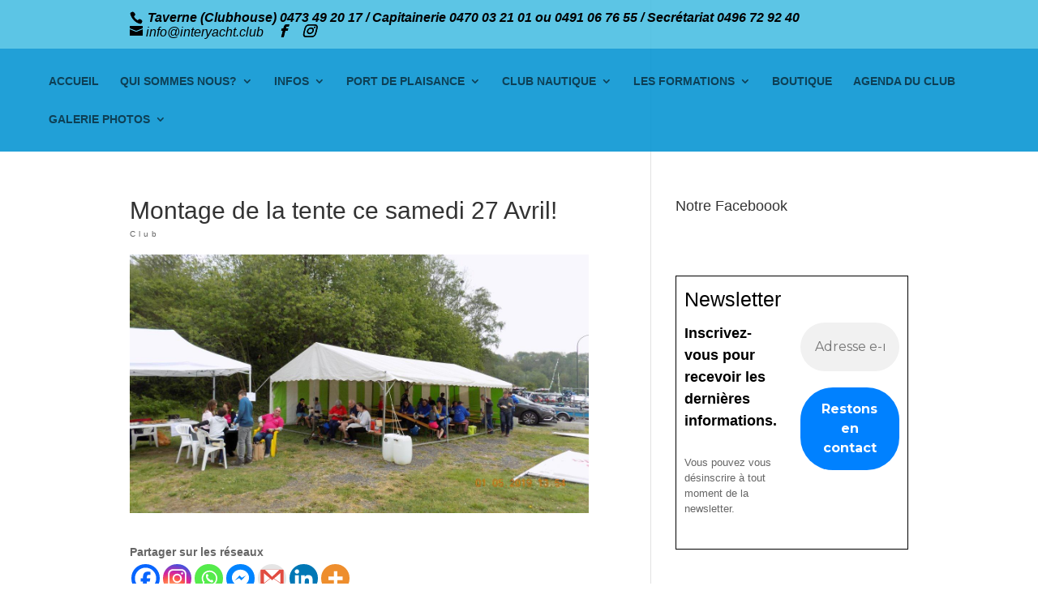

--- FILE ---
content_type: application/javascript
request_url: https://interyacht.club/wp-content/cache/wpfc-minified/6zphxw0j/e54ex.js
body_size: 5180
content:
// source --> https://interyacht.club/wp-content/plugins/wp-and-divi-icons/js/icons.min.js?ver=1.6.2 
/*
 Minified and unminified versions of this file are located in the same directory. Access unminified version by replacing the .min.js extension with .js WP and Divi Icons by Divi Space, an Aspen Grove Studios company
Licensed under the GNU General Public License v3 (see ../license.txt)

This plugin includes code based on parts of the Divi theme and/or the
Divi Builder, Copyright (c) Elegant Themes, licensed GPLv2+, used under GPLv3 (see ../license.txt).
*/
for(var agsdi_icons_loaded=[],wadi_config={parentIds:"#main-content, #et-main-area, #page-container, #et-boc",noBeforeElements:[["et_pb_main_blurb_image","et_pb_image_wrap"],["et_pb_shop"],["et_pb_comments_module"]],noAfterElements:[["et_pb_main_blurb_image","et_pb_image_wrap"],["et_pb_shop"],["et_pb_comments_module"],["et_overlay"],["et_font_icon","*"],["et_pb_main_blurb_image","et-pb-icon"],["et_pb_comments_module"],["et_pb_icon","et-pb-icon"]],parentsAsClasses:[],observerEnabled:!0},agsdi_svg_index=
0,i=0;i<wadi_config.noBeforeElements.length;++i)2===wadi_config.noBeforeElements[i].length&&-1===wadi_config.parentsAsClasses.indexOf(wadi_config.noBeforeElements[i][0])&&wadi_config.parentsAsClasses.push(wadi_config.noBeforeElements[i][0]);for(i=0;i<wadi_config.noAfterElements.length;++i)2===wadi_config.noAfterElements[i].length&&-1===wadi_config.parentsAsClasses.indexOf(wadi_config.noAfterElements[i][0])&&wadi_config.parentsAsClasses.push(wadi_config.noAfterElements[i][0]);
window.agsdi_render_icons=function(l,m,k){function n(d,e,a){var b=jQuery(a),c=++agsdi_svg_index,f=[];b.attr("data-color1")&&f.push("#agsdi_svg_"+c+" .wadip-primary-color{fill:"+b.attr("data-color1")+";}");b.attr("data-color2")&&f.push("#agsdi_svg_"+c+" .wadip-secondary-color{fill:"+b.attr("data-color2")+";}");-1!==e.indexOf("wadip-tertiary-color")&&f.push("#agsdi_svg_"+c+" .wadip-tertiary-color{fill:"+(b.data("color3")?b.attr("data-color3"):"#ccc")+";}");f.length&&(b=e.indexOf(">"),-1!==b&&(e=e.substring(0,
b)+' id="agsdi_svg_'+c+'"><style>'+f.join("")+";</style>"+e.substring(b+1)));b=jQuery(a);if(b.closest(".wp-block-paragraph, #tinymce, .mce-container-body, .wp-block-freeform").length){a=b.closest("body").siblings("head");c=b.attr("data-color1");f=b.attr("data-color2");var g=b.attr("data-color3");b=d+";"+(c?c:"")+";"+(f?f:"")+";"+(g?g:"");a.find('style[data-src="'+b+'"]:first').length||(d='[data-icon="'+d+'"]'+(c?'[data-color1="'+c+'"]':":not([data-color1])")+(f?'[data-color2="'+f+'"]':":not([data-color2])")+
(g?'[data-color3="'+g+'"]':":not([data-color3])"),a.append(jQuery("<style>").attr("data-src",b).text(".wp-block-paragraph "+d+",#tinymce "+d+",.mce-container-body "+d+", .wp-block-freeform "+d+"{background-image:url(data:image/svg+xml;base64,"+btoa(e)+");}")))}else b.html()!==jQuery("<div>").html(e).html()&&b.html(e)}var p=jQuery(l);p.find(".et-pb-icon:not([data-icon]),.et-pb-icon:not([data-icon])").each(function(){var d=jQuery(this).text();"agsdi-"===d.substr(0,6)||"agsdix-"===d.substr(0,7)?jQuery(this).attr("data-icon",
d).html("").addClass("agsdi-loaded"):jQuery(this).addClass("agsdi-loaded")});p.find("[data-icon]").addBack("[data-icon]").each(function(){if(this.className&&this.className.indexOf&&-1!==this.className.indexOf("i-agsdi")){for(var d=this.className.split(" "),e="",a=0;a<d.length;++a){var b=d[a].trim();"i-agsdi"===b.substr(0,7)&&(e+=b+" ")}if(e){jQuery(this).removeClass(e);return}}b=jQuery(this);var c=b.attr("data-icon");if(6<c.length&&("agsdi-"===c.substr(0,6)||"agsdix-"===c.substr(0,7))){d="i-"+c.replace(/ /,
"-");if(!m)for(b.addClass(d),a=0;a<wadi_config.parentsAsClasses.length;++a)b.closest("."+wadi_config.parentsAsClasses[a]).length&&b.addClass("agsdi-parent-"+wadi_config.parentsAsClasses[a]);if(window.wadi_icons&&window.wadi_icons[c]){d=m?'[data-icon="'+c+'"]':"."+d;e="";for(a=b.parent().closest(wadi_config.parentIds);a.length;)e="#"+a.attr("id")+" "+e,a=a.parent().closest(wadi_config.parentIds);if(k||!agsdi_icons_loaded[e+d]){b=e+" "+d;var f="",g={};for(a=0;a<wadi_config.noBeforeElements.length;++a)2===
wadi_config.noBeforeElements[a].length?(g[wadi_config.noBeforeElements[a][0]]||(b+=":not(.agsdi-parent-"+wadi_config.noBeforeElements[a][0]+")",g[wadi_config.noBeforeElements[a][0]]=[]),"*"!==wadi_config.noBeforeElements[a][1]&&g[wadi_config.noBeforeElements[a][0]].push(wadi_config.noBeforeElements[a][1])):b+=":not(."+wadi_config.noBeforeElements[a][0]+")";for(notParent in g)if(g[notParent].length){f+=(f?",":"")+e+" "+d+".agsdi-parent-"+notParent;for(a=0;a<g[notParent].length;++a)f+=":not(."+g[notParent][a]+
")";f+=":before"}var t=e+" "+d,q="";g={};for(a=0;a<wadi_config.noAfterElements.length;++a)2===wadi_config.noAfterElements[a].length?(g[wadi_config.noAfterElements[a][0]]||(t+=":not(.agsdi-parent-"+wadi_config.noAfterElements[a][0]+")",g[wadi_config.noAfterElements[a][0]]=[]),"*"!==wadi_config.noAfterElements[a][1]&&g[wadi_config.noAfterElements[a][0]].push(wadi_config.noAfterElements[a][1])):t+=":not(."+wadi_config.noAfterElements[a][0]+")";for(notParent in g)if(g[notParent].length){q+=(q?",":"")+
e+" "+d+".agsdi-parent-"+notParent;for(a=0;a<g[notParent].length;++a)q+=":not(."+g[notParent][a]+")";q+=":after"}a=b+":before,"+f+","+t+":after,"+q+'{content:"\\'+window.wadi_icons[c]+'"!important;';if(window.wadi_fonts)for(var h in window.wadi_fonts)if(0===c.indexOf(h)){"agsdix-fas"===h&&(a+="font-weight: 900!important;");a+='font-family:"'+window.wadi_fonts[h]+'"!important;';break}a+="}\n";h=p.closest("html").find("#agsdi-icons-style");h.length||(h=jQuery('<style id="agsdi-icons-style">').appendTo("head:first"));
h.append(a);k||(agsdi_icons_loaded[e+d]=!0)}}else h=null,"agsdix-mcip-"===c.substring(0,12)&&(a={uni:"ags-universal",lin:"ags-lineal",out:"ags-outline",mul:"ags-multicolor",han:"ags-hand-drawn",fil:"ags-filled",ske:"ags-sketch",tri:"ags-tri-color",ele:"ags-elegant"},d=c.substring(12,15),a[d]&&(h=ags_divi_icons_config.pluginDirUrl+"/icon-packs/"+a[d]+"/multicolor/"+c.substring(16)+".svg")),h&&(window.wadi_svg_icons||(window.wadi_svg_icons={}),"undefined"===typeof window.wadi_svg_icons[c]?(window.wadi_svg_icons[c]=
{queue:[this],svg:null},jQuery.get(h,{},function(r){window.wadi_svg_icons[c].svg=r;-1!==r.indexOf("wadip-tertiary-color")?window.wadi_svg_icons[c].colors=3:-1!==r.indexOf("wadip-secondary-color")?window.wadi_svg_icons[c].colors=2:window.wadi_svg_icons[c].colors=1;for(var u=0;u<window.wadi_svg_icons[c].queue.length;++u)n(c,r,window.wadi_svg_icons[c].queue[u]);window.wadi_svg_icons[c].queue=[]},"text")):window.wadi_svg_icons[c].svg?n(c,window.wadi_svg_icons[c].svg,this):window.wadi_svg_icons[c].queue.push(this))}})};
jQuery(document).ready(function(l){var m=window.MutationObserver?window.MutationObserver:window.WebkitMutationObserver;m&&(new m(function(d){if(wadi_config.observerEnabled)for(var e=0;e<d.length;++e){var a=d[e];if(a.addedNodes&&a.addedNodes.length)for(var b=0;b<a.addedNodes.length;++b)if(3===a.addedNodes[b].nodeType){var c=jQuery(a.target);if(c.hasClass("et-pb-icon")){var f=c.text().trim();f&&"#"!==f[0]&&(c.attr("data-icon",f),"agsdi"!==f.substr(0,5)||document.getElementById("et-fb-app")||c.html(""),
agsdi_render_icons(c.parent()))}}else agsdi_render_icons(jQuery(a.addedNodes[b]));else if("attributes"===a.type)b=a.target.getAttribute("data-icon"),!b||a.target.className&&-1!==a.target.className.indexOf("i-"+b.replace(/ /,"-"))?"class"===a.attributeName&&a.oldValue&&-1!==a.oldValue.indexOf("agsdi-loaded")?l(a.target).addClass("agsdi-loaded"):("data-color1"===a.attributeName||"data-color2"===a.attributeName||"data-color3"===a.attributeName)&&agsdi_render_icons(a.target):agsdi_render_icons(a.target);
else if(a.removedNodes.length)for(b=0;b<a.removedNodes.length;++b){if(a.removedNodes[b].tagName&&"svg"!==a.removedNodes[b].tagName.toLowerCase()){agsdi_render_icons(jQuery(a.target).parent());break}}else agsdi_render_icons(jQuery(a.target).parent())}})).observe(document.body,{childList:!0,subtree:!0,attributeOldValue:!0,attributeFilter:["data-icon","data-color1","data-color2","data-color3","class"]});if(window.wadi_fonts){var k=l("#agsdi-icons-style");k.length||(k=jQuery('<style id="agsdi-icons-style">').appendTo(l("head")));
k.append("html:before { content: 'a'; position: absolute; top: -999px; left: -999px; }");var n=[],p=setInterval(function(){for(iconPrefix in wadi_fonts)if(-1===n.indexOf(wadi_fonts[iconPrefix])){k.append('html:before { font-family: "'+wadi_fonts[iconPrefix]+'"; }');n.push(wadi_fonts[iconPrefix]);return}clearInterval(p)},300)}agsdi_render_icons(l("body"))});
// source --> https://interyacht.club/wp-content/plugins/wp-and-divi-icons/icon-packs/free-icons/agsdi-icons.min.js?ver=1.6.2 
/*
 Minified and unminified versions of this file are located in the same directory. Access unminified version by replacing the .min.js extension with .js*/
(function(){var b={A:"agsdi-"},a={A500px:"e800","Aadjust-circle-horiz":"e801","Aadjust-circle-vert":"e802","Aadjust-square-horiz":"e803","Aadjust-square-vert":"e804","Aadobe-cc":"e805",Aalarm:"e806","Aalarm-2":"e807","Aalign-center":"e808","Aalign-justify":"e809","Aalign-left":"e80a","Aalign-right":"e80b",Aamazon:"e80c",Aanalysis:"e80d",Aandroid:"e80e","Aanimal-hands":"e80f","Aanimal-heart":"e810",Aaperture:"e811",Aapple:"e812","Aarrow-down":"e813","Aarrow-down-circle":"e814","Aarrow-left":"e815",
"Aarrow-left-circle":"e816","Aarrow-right":"e817","Aarrow-right-circle":"e818","Aarrow-up":"e819","Aarrow-up-circle":"e81a",Aaspengrovestudios:"e81b","Abar-chart":"e81c","Abar-chart-2":"e81d","Abar-chart-3":"e81e","Abar-chart-4":"e81f","Abar-chart-5":"e820","Abattery-level1":"e821","Abattery-level2":"e822","Abattery-level3":"e823","Abattery-level-empty":"e824",Abehance:"e825","Abehance-2":"e826",Abillboard:"e827",Abinders:"e828",Abird:"e829",Abitbucket:"e82a",Abitcoin:"e82b","Abitcoin-circle":"e82c",
"Abitcoin-mining":"e82d",Abook:"e82e","Abook-heart":"e82f",Abookmark:"e830","Abookmark-star":"e831",Abread:"e832","Abread-heart":"e833",Abriefcase:"e834",Abrochure:"e835",Abrowser:"e836",Abulb:"e837","Abulb-flash":"e838","Abulb-options":"e839",Abullhorn:"e83a",Acalculator:"e83b",Acalendar:"e83c","Acalendar-check":"e83d","Acalendar-heart":"e83e",Acamera:"e83f",Acancel:"e840",Acat:"e841","Acat-2":"e842",Acd:"e843",Acelsius:"e844",Acertificate:"e845",Achampagne:"e846",Achat:"e847","Achat-gear":"e848",
"Acheck-circle":"e849",Acircle:"e84a",Aclip:"e84b","Aclothing-handbag":"e84c",Acloud:"e84d","Acloud-check":"e84e","Acloud-computing":"e84f","Acloud-download":"e850","Acloud-padlock":"e851",Acode:"e852",Acoffee:"e853","Acoffee-2":"e854",Acontrast:"e855","Acredit-card":"e856",Acrop:"e857",Acursor:"e858",Adelete:"e859",Adeviantart:"e85a",Adoctor:"e85b",Adocuments:"e85c",Adog:"e85d","Adog-2":"e85e",Adollar:"e85f","Adollar-bill":"e860","Adollar-circle":"e861",Adownload:"e862",Adribble:"e863",Adrop:"e864",
Adropbox:"e865",Aerror:"e866",Aeye:"e867","Aeye-closed":"e868",Aeyedropper:"e869",Afacebook:"e86a","Afacebook-2":"e86b","Afacebook-like":"e86c","Aface-happy":"e86d","Aface-neutral":"e86e","Aface-sad":"e86f","Afast-forward":"e870",Afile:"e871","Afile-add":"e872","Afile-ai":"e873","Afile-check":"e874","Afile-cursor":"e875","Afile-download":"e876","Afile-error":"e877","Afile-heart":"e878","Afile-jpg":"e879","Afile-padlock":"e87a","Afile-pdf":"e87b","Afile-png":"e87c","Afile-ps":"e87d","Afile-question":"e87e",
"Afile-zip":"e87f",Aflag:"e880","Aflag-2":"e881","Aflag-3":"e882",Aflash:"e883",Aflickr:"e884",Afood:"e885","Afood-heart":"e886",Agear:"e887",Agift:"e888","Agift-heart":"e889",Agithub:"e88a","Agithub-2":"e88b","Agithub-3":"e88c",Aglobe:"e88d",Agmail:"e88e","Agoogle-drive":"e88f","Agoogle-hangout":"e890","Agoogle-plus":"e891","Agoogle-sheets":"e892","Agoogle-wallet":"e893","Agrid-copy":"e894",Agrid:"e895","Ahamburger-menu":"e896","Ahamburger-menu-circle":"e897",Ahandbag:"e898","Ahand-heart":"e899",
"Ahand-leaf":"e89a",Ahands:"e89b","Ahand-watch":"e89c",Aheart:"e89d",Aheartbeat:"e89e","Aheart-leaf":"e89f","Aheart-leaf-2":"e8a0",Ahearts:"e8a1",Aheptagon:"e8a2",Ahexagon:"e8a3",Ahospital:"e8a4",Ahouse:"e8a5","Ahouse-padlock":"e8a6",Ahtml5:"e8a7","Aid-card":"e8a8",Aimage:"e8a9",Aincome:"e8aa",Ainstagram:"e8ab",Akey:"e8ac",Akeys:"e8ad",Alandscape:"e8ae",Alaptop:"e8af",Alayers:"e8b0",Alearn:"e8b1",Aleaves:"e8b2",Alinkedin:"e8b3","Alinkedin-2":"e8b4",Alist:"e8b5",Alocation:"e8b6",Amacro:"e8b7",Amail:"e8b8",
Amedal:"e8b9",Amedium:"e8ba","Amedium-2":"e8bb",Ameetup:"e8bc","Ameetup-2":"e8bd",Amessage:"e8be","Amessage-2":"e8bf","Amessage-3":"e8c0","Amessage-heart":"e8c1",Amessenger:"e8c2",Amicrophone:"e8c3",Amining:"e8c4",Amobile:"e8c5","Amoney-bag":"e8c6",Amonitor:"e8c7",Amusic:"e8c8","Amusic-play":"e8c9",Amyspace:"e8ca","Amyspace-2":"e8cb",Anext:"e8cc",Anotebook:"e8cd","Anotebook-2":"e8ce",Apadlock:"e8cf","Apadlock-open":"e8d0",Apatreon:"e8d1","Apatreon-2":"e8d2",Apause:"e8d3",Apaypal:"e8d4",Apencil:"e8d5",
Apentagon:"e8d6",Apeople:"e8d7",Aperson:"e8d8","Apie-chart":"e8d9","Apiggy-bank":"e8da",Apills:"e8db",Apin:"e8dc",Apinterest:"e8dd","Apinterest-2":"e8de",Aplay:"e8df",Aportrait:"e8e0","Aportrait-2":"e8e1",Aprevious:"e8e2",Aprinter:"e8e3",Aquestion:"e8e4",Aquora:"e8e5",Areddit:"e8e6",Arefresh:"e8e7","Arefresh-2":"e8e8",Arewind:"e8e9",Aribbon:"e8ea",Arocket:"e8eb","Arocket-2":"e8ec","Arocket-3":"e8ed",Arss:"e8ee","Arss-2":"e8ef",Aruler:"e8f0","Asd-card":"e8f1","Asecurity-camera":"e8f2",Ashare:"e8f3",
Ashop:"e8f4",Asign:"e8f5",Askype:"e8f6",Aslack:"e8f7","Aslack-2":"e8f8","Aslack-3":"e8f9",Asleep:"e8fa",Asnapchat:"e8fb",Asound:"e8fc",Asoundcloud:"e8fd",Asoup:"e8fe","Asoup-heart":"e8ff",Aspotify:"e900",Asquare:"e901",Astar:"e902",Astethoscope:"e903",Astop:"e904",Astripe:"e905",Asun:"e906","Asun-2":"e907","Asun-cloud":"e908",Atag:"e909",Atarget:"e90a",Athermometer:"e90b",Atime:"e90c",Atinder:"e90d",Atransporter:"e90e",Atrello:"e90f",Atriangle:"e910",Atshirt:"e911",Atumblr:"e912","Atumblr-2":"e913",
Atwitch:"e914","Atwitch-2":"e915",Atwitter:"e916","Atwitter-2":"e917",Aupload:"e918","Ausb-stick":"e919",Avaccine:"e91a",Avideo:"e91b","Avideo-play":"e91c",Avimeo:"e91d","Avimeo-2":"e91e",Awallet:"e91f",Awarning:"e920","Awater-cycle":"e921",Awedding:"e922",Awhatsapp:"e923",Awindows:"e924",Awordpress:"e925",Aworld:"e926","Aworld-heart":"e927",Awpgears:"e928",Ayoutube:"e929",Azoom:"e92a","Azoom-in":"e92b","Azoom-out":"e92c"};window.wadi_icons||(window.wadi_icons={});for(k in a)window.wadi_icons[b[k[0]]+
k.substr(1)]=a[k];window.wadi_fonts||(window.wadi_fonts={});window.wadi_fonts=Object.assign(window.wadi_fonts,{"agsdi-":"300plus_free_outline_icons_v2"})})();